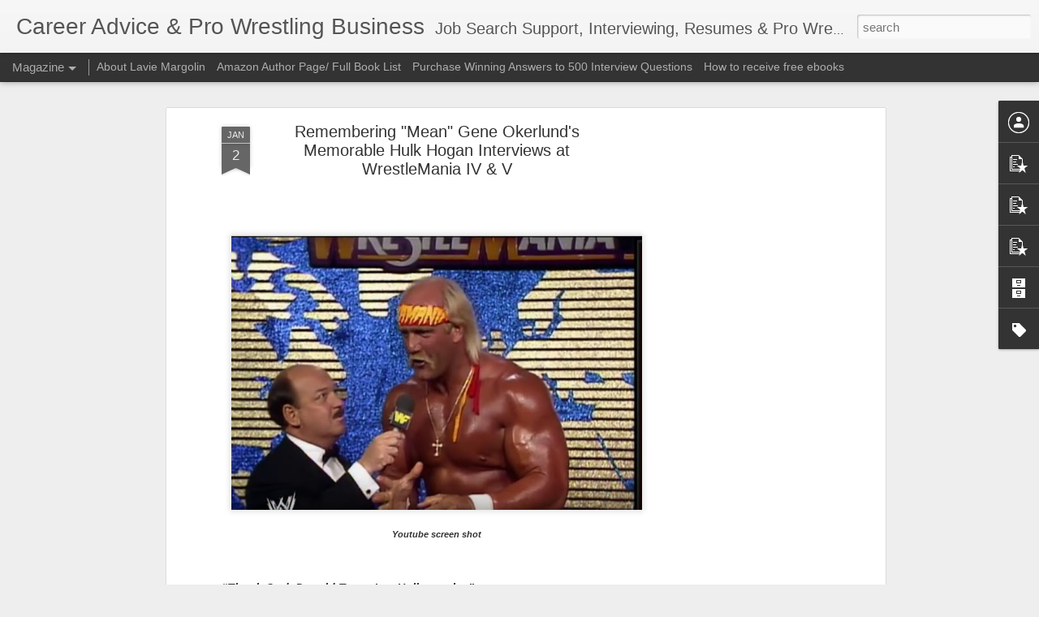

--- FILE ---
content_type: text/html; charset=utf-8
request_url: https://www.google.com/recaptcha/api2/aframe
body_size: 266
content:
<!DOCTYPE HTML><html><head><meta http-equiv="content-type" content="text/html; charset=UTF-8"></head><body><script nonce="EwQOV7mTEz0AAfmLcauBpg">/** Anti-fraud and anti-abuse applications only. See google.com/recaptcha */ try{var clients={'sodar':'https://pagead2.googlesyndication.com/pagead/sodar?'};window.addEventListener("message",function(a){try{if(a.source===window.parent){var b=JSON.parse(a.data);var c=clients[b['id']];if(c){var d=document.createElement('img');d.src=c+b['params']+'&rc='+(localStorage.getItem("rc::a")?sessionStorage.getItem("rc::b"):"");window.document.body.appendChild(d);sessionStorage.setItem("rc::e",parseInt(sessionStorage.getItem("rc::e")||0)+1);localStorage.setItem("rc::h",'1768779151997');}}}catch(b){}});window.parent.postMessage("_grecaptcha_ready", "*");}catch(b){}</script></body></html>

--- FILE ---
content_type: text/javascript; charset=UTF-8
request_url: http://www.lioncubjobsearch.com/?v=0&action=initial&widgetId=PopularPosts3&responseType=js&xssi_token=AOuZoY5b2ERvTY-kCd1RawHqfFuv5p_t2A%3A1768779147550
body_size: 1360
content:
try {
_WidgetManager._HandleControllerResult('PopularPosts3', 'initial',{'title': 'Top 3 posts this week', 'showSnippets': true, 'showThumbnails': true, 'thumbnailSize': 72, 'showAuthor': false, 'showDate': false, 'posts': [{'id': '3416673885729843762', 'title': 'How to answer the job interview question: Tell me about yourself', 'href': 'http://www.lioncubjobsearch.com/2025/10/how-to-answer-job-interview-question.html', 'snippet': '\xa0 Strategies on answering tell me about yourself: While it can feel like a very personal question, take a moment and consider the situation ...', 'thumbnail': 'https://blogger.googleusercontent.com/img/b/R29vZ2xl/AVvXsEiAu4Z2Bnz35DeApjychOxPWNxBSv1fg04_cLfiU_3DSOiHia3brQCZRUsC2a4mAYWpVLdtZMn4XT4ZINgNuvoBNNUcuYsiEKQlMOeWpx7HP6hObGAAaTiVw3cUOAsMu284pMTwxgKgCh1pJHfDuf2tynkTnWliOhIZYtuhCk0ikWZxZFBTQ7V12Y-LgwI/s72-w400-c-h169/download.png', 'featuredImage': 'https://blogger.googleusercontent.com/img/b/R29vZ2xl/AVvXsEiAu4Z2Bnz35DeApjychOxPWNxBSv1fg04_cLfiU_3DSOiHia3brQCZRUsC2a4mAYWpVLdtZMn4XT4ZINgNuvoBNNUcuYsiEKQlMOeWpx7HP6hObGAAaTiVw3cUOAsMu284pMTwxgKgCh1pJHfDuf2tynkTnWliOhIZYtuhCk0ikWZxZFBTQ7V12Y-LgwI/w400-h169/download.png'}, {'id': '5609622875647369838', 'title': 'How do you take direction? (Job interview question)', 'href': 'http://www.lioncubjobsearch.com/2014/05/how-do-you-take-direction-job-interview.html', 'snippet': '   How do you take direction?     Why this question is being asked :\xa0 To understand how you would respond to management directives to meet c...', 'thumbnail': 'https://blogger.googleusercontent.com/img/b/R29vZ2xl/AVvXsEhwZakqGY9j2riCzh1i6GZ7g8lDxGqX6ftpMpKGGBiH1XyvK65otrV8mPwSXrQOSG6Qen1FWg5zlPDG4qU83400f4Uywe9KnjvyJumURH_c71heJv9H47CkzvRgCs4YOZDnIAPt7uPO4bQ/s72-c/Winning_Answers_2.jpg', 'featuredImage': 'https://blogger.googleusercontent.com/img/b/R29vZ2xl/AVvXsEhwZakqGY9j2riCzh1i6GZ7g8lDxGqX6ftpMpKGGBiH1XyvK65otrV8mPwSXrQOSG6Qen1FWg5zlPDG4qU83400f4Uywe9KnjvyJumURH_c71heJv9H47CkzvRgCs4YOZDnIAPt7uPO4bQ/s1600/Winning_Answers_2.jpg'}, {'id': '1484082749429221326', 'title': 'Understanding Lucha Libre AAA\x27s deal with Estrella TV in the U.S. Pro Wrestling landscape ', 'href': 'http://www.lioncubjobsearch.com/2022/07/understanding-lucha-libre-aaas-deal.html', 'snippet': 'Following a disputed contention of who had the rights to market Mexico\x26#39;s Lucha Libre AAA in the United Stated, the promotion was finally...', 'thumbnail': 'https://blogger.googleusercontent.com/img/b/R29vZ2xl/AVvXsEhhiZ5uMgloxy6aWAM8MmFPZ059fGUlOrGJK1o2aNU3Au3LODh6NIGZN6Rz9ABessg3z3No9KYsAnctYNXwJj5hjlF8cpZNrH2A1mDOKJ9rpV8NBSJPCreFH1aEVVNrYfW2bK7DL7m1P2_742RyAYgRpDhYiHOIgns5ILE-olB27mL9r27aGpzxmhRH/s72-w640-c-h96/1.JPG', 'featuredImage': 'https://blogger.googleusercontent.com/img/b/R29vZ2xl/AVvXsEhhiZ5uMgloxy6aWAM8MmFPZ059fGUlOrGJK1o2aNU3Au3LODh6NIGZN6Rz9ABessg3z3No9KYsAnctYNXwJj5hjlF8cpZNrH2A1mDOKJ9rpV8NBSJPCreFH1aEVVNrYfW2bK7DL7m1P2_742RyAYgRpDhYiHOIgns5ILE-olB27mL9r27aGpzxmhRH/w640-h96/1.JPG'}]});
} catch (e) {
  if (typeof log != 'undefined') {
    log('HandleControllerResult failed: ' + e);
  }
}


--- FILE ---
content_type: text/javascript; charset=UTF-8
request_url: http://www.lioncubjobsearch.com/?v=0&action=initial&widgetId=PopularPosts3&responseType=js&xssi_token=AOuZoY5b2ERvTY-kCd1RawHqfFuv5p_t2A%3A1768779147550
body_size: 1360
content:
try {
_WidgetManager._HandleControllerResult('PopularPosts3', 'initial',{'title': 'Top 3 posts this week', 'showSnippets': true, 'showThumbnails': true, 'thumbnailSize': 72, 'showAuthor': false, 'showDate': false, 'posts': [{'id': '3416673885729843762', 'title': 'How to answer the job interview question: Tell me about yourself', 'href': 'http://www.lioncubjobsearch.com/2025/10/how-to-answer-job-interview-question.html', 'snippet': '\xa0 Strategies on answering tell me about yourself: While it can feel like a very personal question, take a moment and consider the situation ...', 'thumbnail': 'https://blogger.googleusercontent.com/img/b/R29vZ2xl/AVvXsEiAu4Z2Bnz35DeApjychOxPWNxBSv1fg04_cLfiU_3DSOiHia3brQCZRUsC2a4mAYWpVLdtZMn4XT4ZINgNuvoBNNUcuYsiEKQlMOeWpx7HP6hObGAAaTiVw3cUOAsMu284pMTwxgKgCh1pJHfDuf2tynkTnWliOhIZYtuhCk0ikWZxZFBTQ7V12Y-LgwI/s72-w400-c-h169/download.png', 'featuredImage': 'https://blogger.googleusercontent.com/img/b/R29vZ2xl/AVvXsEiAu4Z2Bnz35DeApjychOxPWNxBSv1fg04_cLfiU_3DSOiHia3brQCZRUsC2a4mAYWpVLdtZMn4XT4ZINgNuvoBNNUcuYsiEKQlMOeWpx7HP6hObGAAaTiVw3cUOAsMu284pMTwxgKgCh1pJHfDuf2tynkTnWliOhIZYtuhCk0ikWZxZFBTQ7V12Y-LgwI/w400-h169/download.png'}, {'id': '5609622875647369838', 'title': 'How do you take direction? (Job interview question)', 'href': 'http://www.lioncubjobsearch.com/2014/05/how-do-you-take-direction-job-interview.html', 'snippet': '   How do you take direction?     Why this question is being asked :\xa0 To understand how you would respond to management directives to meet c...', 'thumbnail': 'https://blogger.googleusercontent.com/img/b/R29vZ2xl/AVvXsEhwZakqGY9j2riCzh1i6GZ7g8lDxGqX6ftpMpKGGBiH1XyvK65otrV8mPwSXrQOSG6Qen1FWg5zlPDG4qU83400f4Uywe9KnjvyJumURH_c71heJv9H47CkzvRgCs4YOZDnIAPt7uPO4bQ/s72-c/Winning_Answers_2.jpg', 'featuredImage': 'https://blogger.googleusercontent.com/img/b/R29vZ2xl/AVvXsEhwZakqGY9j2riCzh1i6GZ7g8lDxGqX6ftpMpKGGBiH1XyvK65otrV8mPwSXrQOSG6Qen1FWg5zlPDG4qU83400f4Uywe9KnjvyJumURH_c71heJv9H47CkzvRgCs4YOZDnIAPt7uPO4bQ/s1600/Winning_Answers_2.jpg'}, {'id': '1484082749429221326', 'title': 'Understanding Lucha Libre AAA\x27s deal with Estrella TV in the U.S. Pro Wrestling landscape ', 'href': 'http://www.lioncubjobsearch.com/2022/07/understanding-lucha-libre-aaas-deal.html', 'snippet': 'Following a disputed contention of who had the rights to market Mexico\x26#39;s Lucha Libre AAA in the United Stated, the promotion was finally...', 'thumbnail': 'https://blogger.googleusercontent.com/img/b/R29vZ2xl/AVvXsEhhiZ5uMgloxy6aWAM8MmFPZ059fGUlOrGJK1o2aNU3Au3LODh6NIGZN6Rz9ABessg3z3No9KYsAnctYNXwJj5hjlF8cpZNrH2A1mDOKJ9rpV8NBSJPCreFH1aEVVNrYfW2bK7DL7m1P2_742RyAYgRpDhYiHOIgns5ILE-olB27mL9r27aGpzxmhRH/s72-w640-c-h96/1.JPG', 'featuredImage': 'https://blogger.googleusercontent.com/img/b/R29vZ2xl/AVvXsEhhiZ5uMgloxy6aWAM8MmFPZ059fGUlOrGJK1o2aNU3Au3LODh6NIGZN6Rz9ABessg3z3No9KYsAnctYNXwJj5hjlF8cpZNrH2A1mDOKJ9rpV8NBSJPCreFH1aEVVNrYfW2bK7DL7m1P2_742RyAYgRpDhYiHOIgns5ILE-olB27mL9r27aGpzxmhRH/w640-h96/1.JPG'}]});
} catch (e) {
  if (typeof log != 'undefined') {
    log('HandleControllerResult failed: ' + e);
  }
}


--- FILE ---
content_type: text/javascript; charset=UTF-8
request_url: http://www.lioncubjobsearch.com/?v=0&action=initial&widgetId=PopularPosts2&responseType=js&xssi_token=AOuZoY5b2ERvTY-kCd1RawHqfFuv5p_t2A%3A1768779147550
body_size: 3372
content:
try {
_WidgetManager._HandleControllerResult('PopularPosts2', 'initial',{'title': 'Recent Popular Posts', 'showSnippets': true, 'showThumbnails': true, 'thumbnailSize': 72, 'showAuthor': false, 'showDate': false, 'posts': [{'id': '3416673885729843762', 'title': 'How to answer the job interview question: Tell me about yourself', 'href': 'http://www.lioncubjobsearch.com/2025/10/how-to-answer-job-interview-question.html', 'snippet': '\xa0 Strategies on answering tell me about yourself: While it can feel like a very personal question, take a moment and consider the situation ...', 'thumbnail': 'https://blogger.googleusercontent.com/img/b/R29vZ2xl/AVvXsEiAu4Z2Bnz35DeApjychOxPWNxBSv1fg04_cLfiU_3DSOiHia3brQCZRUsC2a4mAYWpVLdtZMn4XT4ZINgNuvoBNNUcuYsiEKQlMOeWpx7HP6hObGAAaTiVw3cUOAsMu284pMTwxgKgCh1pJHfDuf2tynkTnWliOhIZYtuhCk0ikWZxZFBTQ7V12Y-LgwI/s72-w400-c-h169/download.png', 'featuredImage': 'https://blogger.googleusercontent.com/img/b/R29vZ2xl/AVvXsEiAu4Z2Bnz35DeApjychOxPWNxBSv1fg04_cLfiU_3DSOiHia3brQCZRUsC2a4mAYWpVLdtZMn4XT4ZINgNuvoBNNUcuYsiEKQlMOeWpx7HP6hObGAAaTiVw3cUOAsMu284pMTwxgKgCh1pJHfDuf2tynkTnWliOhIZYtuhCk0ikWZxZFBTQ7V12Y-LgwI/w400-h169/download.png'}, {'id': '5609622875647369838', 'title': 'How do you take direction? (Job interview question)', 'href': 'http://www.lioncubjobsearch.com/2014/05/how-do-you-take-direction-job-interview.html', 'snippet': '   How do you take direction?     Why this question is being asked :\xa0 To understand how you would respond to management directives to meet c...', 'thumbnail': 'https://blogger.googleusercontent.com/img/b/R29vZ2xl/AVvXsEhwZakqGY9j2riCzh1i6GZ7g8lDxGqX6ftpMpKGGBiH1XyvK65otrV8mPwSXrQOSG6Qen1FWg5zlPDG4qU83400f4Uywe9KnjvyJumURH_c71heJv9H47CkzvRgCs4YOZDnIAPt7uPO4bQ/s72-c/Winning_Answers_2.jpg', 'featuredImage': 'https://blogger.googleusercontent.com/img/b/R29vZ2xl/AVvXsEhwZakqGY9j2riCzh1i6GZ7g8lDxGqX6ftpMpKGGBiH1XyvK65otrV8mPwSXrQOSG6Qen1FWg5zlPDG4qU83400f4Uywe9KnjvyJumURH_c71heJv9H47CkzvRgCs4YOZDnIAPt7uPO4bQ/s1600/Winning_Answers_2.jpg'}, {'id': '1725714105389632049', 'title': 'ROH\x27s Mid-Year record setting attendance report', 'href': 'http://www.lioncubjobsearch.com/2018/07/rohs-mid-year-record-setting-attendance.html', 'snippet': '  Ring of Honor had another record setting series of attendance milestones in the first half of 2018. It was the highest average show attend...', 'thumbnail': 'https://blogger.googleusercontent.com/img/b/R29vZ2xl/AVvXsEhBODYNyHOKE_Qg1R_UfWo_7JYsSaIVKmTXIxOqyKq68qyPj0YUk9I1t0OHB3hNTRwoPHdgAWhNQhwEZWLPUPXh_gtmCCdM_v85WjJZv42a0LpVyPOY0PefGxBVzUYJo4ES4wMKOEdaYh0/s72-c/1.jpg', 'featuredImage': 'https://blogger.googleusercontent.com/img/b/R29vZ2xl/AVvXsEhBODYNyHOKE_Qg1R_UfWo_7JYsSaIVKmTXIxOqyKq68qyPj0YUk9I1t0OHB3hNTRwoPHdgAWhNQhwEZWLPUPXh_gtmCCdM_v85WjJZv42a0LpVyPOY0PefGxBVzUYJo4ES4wMKOEdaYh0/s1600/1.jpg'}, {'id': '7814377856587491782', 'title': 'Book Review: Master of the Ring The Biography of \x22Nature Boy\x22 Buddy Rogers by Tim Hornbaker Crowbar Press', 'href': 'http://www.lioncubjobsearch.com/2021/01/book-review-master-of-ring-biography-of.html', 'snippet': 'As a long time reader of pro wrestling historical books and a fan of the work of Tim Hornbaker, I immediately pre-ordered \xa0 Master of the Ri...', 'thumbnail': 'https://blogger.googleusercontent.com/img/b/R29vZ2xl/AVvXsEjwUO9l95Hjpl0xatX2g3x9ZnXNVcyrQRB0EzV19ts-L8czUDcvDn0wQhd1goz8hxu1yT3_3BLoJ2Qc_G-IAhQPLwNDcWhKE6cfh_VJE6xrEMigaRU6pfFk6eD6bjPsn8ZN2T0T3_hU77w/s72-c/1.png', 'featuredImage': 'https://blogger.googleusercontent.com/img/b/R29vZ2xl/AVvXsEjwUO9l95Hjpl0xatX2g3x9ZnXNVcyrQRB0EzV19ts-L8czUDcvDn0wQhd1goz8hxu1yT3_3BLoJ2Qc_G-IAhQPLwNDcWhKE6cfh_VJE6xrEMigaRU6pfFk6eD6bjPsn8ZN2T0T3_hU77w/s320/1.png'}, {'id': '1484082749429221326', 'title': 'Understanding Lucha Libre AAA\x27s deal with Estrella TV in the U.S. Pro Wrestling landscape ', 'href': 'http://www.lioncubjobsearch.com/2022/07/understanding-lucha-libre-aaas-deal.html', 'snippet': 'Following a disputed contention of who had the rights to market Mexico\x26#39;s Lucha Libre AAA in the United Stated, the promotion was finally...', 'thumbnail': 'https://blogger.googleusercontent.com/img/b/R29vZ2xl/AVvXsEhhiZ5uMgloxy6aWAM8MmFPZ059fGUlOrGJK1o2aNU3Au3LODh6NIGZN6Rz9ABessg3z3No9KYsAnctYNXwJj5hjlF8cpZNrH2A1mDOKJ9rpV8NBSJPCreFH1aEVVNrYfW2bK7DL7m1P2_742RyAYgRpDhYiHOIgns5ILE-olB27mL9r27aGpzxmhRH/s72-w640-c-h96/1.JPG', 'featuredImage': 'https://blogger.googleusercontent.com/img/b/R29vZ2xl/AVvXsEhhiZ5uMgloxy6aWAM8MmFPZ059fGUlOrGJK1o2aNU3Au3LODh6NIGZN6Rz9ABessg3z3No9KYsAnctYNXwJj5hjlF8cpZNrH2A1mDOKJ9rpV8NBSJPCreFH1aEVVNrYfW2bK7DL7m1P2_742RyAYgRpDhYiHOIgns5ILE-olB27mL9r27aGpzxmhRH/w640-h96/1.JPG'}, {'id': '3225268431306730081', 'title': 'Ring of Honor\x27s record setting 2018 live event attendance', 'href': 'http://www.lioncubjobsearch.com/2018/12/ring-of-honors-record-setting-2018-live.html', 'snippet': '        twitter screenshot      Ring of Honor had another record setting year. The attendance average of 1,215 was a nearly 10% increase ove...', 'thumbnail': 'https://blogger.googleusercontent.com/img/b/R29vZ2xl/AVvXsEigHATdFScZEcDt5F3HDfxdYMve2ZieFACB_iG7sNTkjU_DKBU5GfECZGTu-HcRlWpCMUkSEbaT2yxwNgiIGkUgbsN-lNZ6FaZBE9Oawb_Uw3gDdVwthOrJpPHBQhobOibMW8BtTnANiKQ/s72-c/1.jpg', 'featuredImage': 'https://blogger.googleusercontent.com/img/b/R29vZ2xl/AVvXsEigHATdFScZEcDt5F3HDfxdYMve2ZieFACB_iG7sNTkjU_DKBU5GfECZGTu-HcRlWpCMUkSEbaT2yxwNgiIGkUgbsN-lNZ6FaZBE9Oawb_Uw3gDdVwthOrJpPHBQhobOibMW8BtTnANiKQ/s640/1.jpg'}, {'id': '8714395699571274067', 'title': 'I heard it already: a book review of Say Hello to the Bad Guy by Marc Raimodi', 'href': 'http://www.lioncubjobsearch.com/2025/07/i-heard-it-already-book-review-of-say.html', 'snippet': '\xa0 Marc Raimodi\x26#39;s Say Hello to the Bad Guy  is a smooth, nostalgic read on a favorite era of pro wrestling: the Monday Night Wars (especi...', 'thumbnail': 'https://blogger.googleusercontent.com/img/b/R29vZ2xl/AVvXsEgDu_4AU_wYj-Z6RIecY_u0LC6F5uOWM4-WjuGz4CwG7avu3OChCc5sIF92X3MjP_Y2RxQgJUyxavgRMX9hIUMYBQDbCnuEyNWLahcoQ2H5p9gLvGL81h2r_Emhri_xnElhNy2bTkmE4rVOcwWh532XWEoD2ANsesRSO7G0B-PTf9G1TLfRk4uiBAxlITU/s72-w265-c-h400/A.jpg', 'featuredImage': 'https://blogger.googleusercontent.com/img/b/R29vZ2xl/AVvXsEgDu_4AU_wYj-Z6RIecY_u0LC6F5uOWM4-WjuGz4CwG7avu3OChCc5sIF92X3MjP_Y2RxQgJUyxavgRMX9hIUMYBQDbCnuEyNWLahcoQ2H5p9gLvGL81h2r_Emhri_xnElhNy2bTkmE4rVOcwWh532XWEoD2ANsesRSO7G0B-PTf9G1TLfRk4uiBAxlITU/w265-h400/A.jpg'}, {'id': '4330276180310245170', 'title': 'Describe a time when you put your needs aside to help a co-worker. (Job interview question)', 'href': 'http://www.lioncubjobsearch.com/2014/07/describe-time-when-you-put-your-needs.html', 'snippet': '     Describe a time when you put your needs aside to help a co-worker.   Why this question is being asked : To understand if you are a team...', 'thumbnail': 'https://blogger.googleusercontent.com/img/b/R29vZ2xl/AVvXsEh-iK11MNvoad7Hx0rnYi_gLMiNLLNf1FpRM-BN4vmzuXZVkIh0XLOxm7eKx_7XJ_ZnCKsG-ExCNisnQCxn7uj3vnOoFFq8GAYtHncjf4pnzuw-Y8DPhhYpMTXA23ai9g2PPzRbjYygDg4/s72-c/Yard+Sale+8-3-14+(1)-page-001.jpg', 'featuredImage': 'https://blogger.googleusercontent.com/img/b/R29vZ2xl/AVvXsEh-iK11MNvoad7Hx0rnYi_gLMiNLLNf1FpRM-BN4vmzuXZVkIh0XLOxm7eKx_7XJ_ZnCKsG-ExCNisnQCxn7uj3vnOoFFq8GAYtHncjf4pnzuw-Y8DPhhYpMTXA23ai9g2PPzRbjYygDg4/s1600/Yard+Sale+8-3-14+(1)-page-001.jpg'}, {'id': '5381964174565921768', 'title': 'ROH\x27s record breaking (and abysmal) mid-year attendance report ', 'href': 'http://www.lioncubjobsearch.com/2019/07/rohs-record-breaking-and-abysmal-mid.html', 'snippet': '    \x26quot;Riding a wave of momentum from last month\x26#39;s historic G1 Supercard...\x26quot;\xa0   In reviewing Ring of Honor\u2019s attendance over the...', 'thumbnail': 'https://blogger.googleusercontent.com/img/b/R29vZ2xl/AVvXsEh-glEM1aez6_tBA-oIG1ftDyPQSSWs4GtSbgnil6CAsUjiDhpm51B9N68qWg8ZtmBtyEUAxlzaSFtlXSBwNMGaCCzoNma-MMeVITBg24SG-X5U0spttG_-y39ct9MRPMUCS25Pynzxh1w/s72-c/roh1.jpg', 'featuredImage': 'https://blogger.googleusercontent.com/img/b/R29vZ2xl/AVvXsEh-glEM1aez6_tBA-oIG1ftDyPQSSWs4GtSbgnil6CAsUjiDhpm51B9N68qWg8ZtmBtyEUAxlzaSFtlXSBwNMGaCCzoNma-MMeVITBg24SG-X5U0spttG_-y39ct9MRPMUCS25Pynzxh1w/s640/roh1.jpg'}, {'id': '606380580143501127', 'title': 'Andre the Giant \x26 Donald Trump: A Wrestling Story', 'href': 'http://www.lioncubjobsearch.com/2018/04/andre-giant-donald-trump-wrestling-story.html', 'snippet': '     Image by Box Brown     \u201cHe (Trump) had been making a consistent impact on WWE since the days when Andre the Giant was still king\u201d.-  Do...', 'thumbnail': 'https://blogger.googleusercontent.com/img/b/R29vZ2xl/AVvXsEgMxudTkyGnjN8ysDROWelLe4s6QHqt7XPYtcswLez6tJY4V5y899dXYhNRlwnIR_ankq_FWf_HTXkOUEaPWDyp0aGnoYzkMPUIYJZMNJZRKT1Bw6sT6nCZwk2w2HsUTsiUUq1D7mbGDxo/s72-c/1.jpeg', 'featuredImage': 'https://blogger.googleusercontent.com/img/b/R29vZ2xl/AVvXsEgMxudTkyGnjN8ysDROWelLe4s6QHqt7XPYtcswLez6tJY4V5y899dXYhNRlwnIR_ankq_FWf_HTXkOUEaPWDyp0aGnoYzkMPUIYJZMNJZRKT1Bw6sT6nCZwk2w2HsUTsiUUq1D7mbGDxo/s320/1.jpeg'}]});
} catch (e) {
  if (typeof log != 'undefined') {
    log('HandleControllerResult failed: ' + e);
  }
}


--- FILE ---
content_type: text/javascript; charset=UTF-8
request_url: http://www.lioncubjobsearch.com/?v=0&action=initial&widgetId=Profile1&responseType=js&xssi_token=AOuZoY5b2ERvTY-kCd1RawHqfFuv5p_t2A%3A1768779147550
body_size: 350
content:
try {
_WidgetManager._HandleControllerResult('Profile1', 'initial',{'title': 'About Me', 'team': false, 'location': '', 'showlocation': true, 'occupation': '', 'showoccupation': false, 'aboutme': '', 'showaboutme': true, 'displayname': 'Lavie Margolin', 'profileLogo': '//www.blogger.com/img/logo-16.png', 'hasgoogleprofile': false, 'userUrl': 'https://www.blogger.com/profile/11176778628303962050', 'viewProfileMsg': 'View my complete profile', 'isDisplayable': true});
} catch (e) {
  if (typeof log != 'undefined') {
    log('HandleControllerResult failed: ' + e);
  }
}
